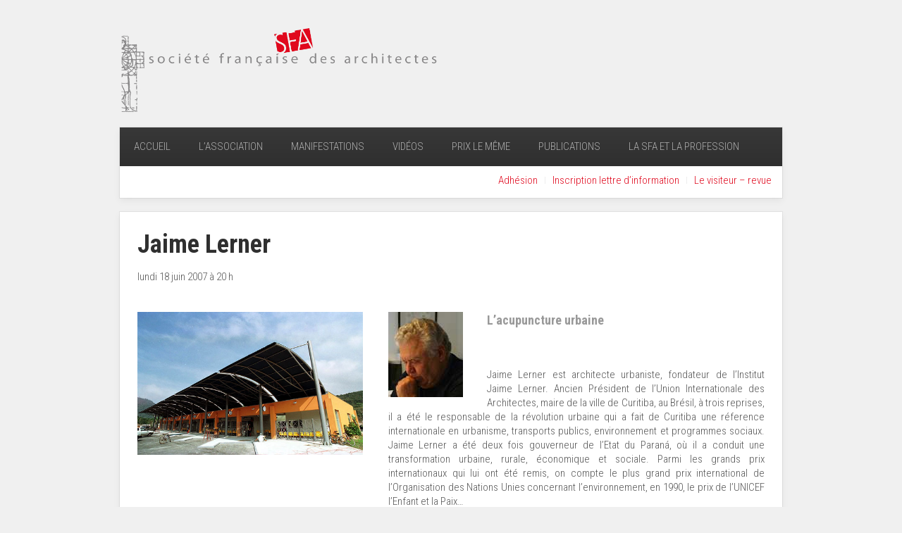

--- FILE ---
content_type: text/html; charset=UTF-8
request_url: https://sfarchi.org/jaime-lerner/
body_size: 11507
content:
<!DOCTYPE HTML>
<html lang="fr-FR" dir="ltr"  data-config='{"twitter":0,"plusone":0,"facebook":0,"style":"default"}'>

<head>
<meta charset="UTF-8">
<meta http-equiv="X-UA-Compatible" content="IE=edge">
<meta name="viewport" content="width=device-width, initial-scale=1">
<title>SFA – Société Française des Architectes Jaime Lerner - SFA – Société Française des Architectes</title>
<link rel="shortcut icon" href="/wp-content/themes/yoo_avenue_wp/favicon.ico">
<link rel="apple-touch-icon-precomposed" href="/wp-content/themes/yoo_avenue_wp/apple_touch_icon.png">
<meta name='robots' content='index, follow, max-image-preview:large, max-snippet:-1, max-video-preview:-1' />

	<!-- This site is optimized with the Yoast SEO plugin v26.7 - https://yoast.com/wordpress/plugins/seo/ -->
	<link rel="canonical" href="https://sfarchi.org/jaime-lerner/" />
	<meta property="og:locale" content="fr_FR" />
	<meta property="og:type" content="article" />
	<meta property="og:title" content="Jaime Lerner - SFA – Société Française des Architectes" />
	<meta property="og:description" content="Jaime Lerner est architecte urbaniste, fondateur de l’Institut Jaime Lerner. Ancien Président de l’Union Internationale des Architectes, maire de la ville de Curitiba, au Brésil, à trois reprises, il a été le responsable de la révolution urbaine qui a fait de Curitiba une réference internationale en urbanisme, transports publics, environnement et programmes sociaux. Jaime Lerner [&hellip;]" />
	<meta property="og:url" content="https://sfarchi.org/jaime-lerner/" />
	<meta property="og:site_name" content="SFA – Société Française des Architectes" />
	<meta property="article:publisher" content="https://www.facebook.com/sfarchi.org/" />
	<meta property="article:published_time" content="2007-06-18T00:00:00+00:00" />
	<meta property="og:image" content="https://sfarchi.org/wp-content/uploads/lerner2.jpg" />
	<meta property="og:image:width" content="540" />
	<meta property="og:image:height" content="342" />
	<meta property="og:image:type" content="image/jpeg" />
	<meta name="author" content="DCjM4lBptU" />
	<meta name="twitter:card" content="summary_large_image" />
	<meta name="twitter:label1" content="Écrit par" />
	<meta name="twitter:data1" content="DCjM4lBptU" />
	<meta name="twitter:label2" content="Durée de lecture estimée" />
	<meta name="twitter:data2" content="1 minute" />
	<script type="application/ld+json" class="yoast-schema-graph">{"@context":"https://schema.org","@graph":[{"@type":"Article","@id":"https://sfarchi.org/jaime-lerner/#article","isPartOf":{"@id":"https://sfarchi.org/jaime-lerner/"},"author":{"name":"DCjM4lBptU","@id":"https://sfarchi.org/#/schema/person/24b1d965aa00594fcd697893b0b37f74"},"headline":"Jaime Lerner","datePublished":"2007-06-18T00:00:00+00:00","mainEntityOfPage":{"@id":"https://sfarchi.org/jaime-lerner/"},"wordCount":120,"commentCount":0,"image":{"@id":"https://sfarchi.org/jaime-lerner/#primaryimage"},"thumbnailUrl":"https://sfarchi.org/wp-content/uploads/lerner2.jpg","articleSection":["Conférences"],"inLanguage":"fr-FR","potentialAction":[{"@type":"CommentAction","name":"Comment","target":["https://sfarchi.org/jaime-lerner/#respond"]}]},{"@type":"WebPage","@id":"https://sfarchi.org/jaime-lerner/","url":"https://sfarchi.org/jaime-lerner/","name":"Jaime Lerner - SFA – Société Française des Architectes","isPartOf":{"@id":"https://sfarchi.org/#website"},"primaryImageOfPage":{"@id":"https://sfarchi.org/jaime-lerner/#primaryimage"},"image":{"@id":"https://sfarchi.org/jaime-lerner/#primaryimage"},"thumbnailUrl":"https://sfarchi.org/wp-content/uploads/lerner2.jpg","datePublished":"2007-06-18T00:00:00+00:00","author":{"@id":"https://sfarchi.org/#/schema/person/24b1d965aa00594fcd697893b0b37f74"},"breadcrumb":{"@id":"https://sfarchi.org/jaime-lerner/#breadcrumb"},"inLanguage":"fr-FR","potentialAction":[{"@type":"ReadAction","target":["https://sfarchi.org/jaime-lerner/"]}]},{"@type":"ImageObject","inLanguage":"fr-FR","@id":"https://sfarchi.org/jaime-lerner/#primaryimage","url":"https://sfarchi.org/wp-content/uploads/lerner2.jpg","contentUrl":"https://sfarchi.org/wp-content/uploads/lerner2.jpg","width":540,"height":342},{"@type":"BreadcrumbList","@id":"https://sfarchi.org/jaime-lerner/#breadcrumb","itemListElement":[{"@type":"ListItem","position":1,"name":"Accueil","item":"https://sfarchi.org/"},{"@type":"ListItem","position":2,"name":"blog","item":"https://sfarchi.org/blog/"},{"@type":"ListItem","position":3,"name":"Jaime Lerner"}]},{"@type":"WebSite","@id":"https://sfarchi.org/#website","url":"https://sfarchi.org/","name":"SFA – Société Française des Architectes","description":"","potentialAction":[{"@type":"SearchAction","target":{"@type":"EntryPoint","urlTemplate":"https://sfarchi.org/?s={search_term_string}"},"query-input":{"@type":"PropertyValueSpecification","valueRequired":true,"valueName":"search_term_string"}}],"inLanguage":"fr-FR"},{"@type":"Person","@id":"https://sfarchi.org/#/schema/person/24b1d965aa00594fcd697893b0b37f74","name":"DCjM4lBptU","description":"This information box about the author only appears if the author has biographical information. Otherwise there is not author box shown. Follow YOOtheme on Twitter or read the blog."}]}</script>
	<!-- / Yoast SEO plugin. -->


<link rel='dns-prefetch' href='//stats.wp.com' />
<link rel='dns-prefetch' href='//www.googletagmanager.com' />
<link rel="alternate" type="application/rss+xml" title="SFA – Société Française des Architectes &raquo; Jaime Lerner Flux des commentaires" href="https://sfarchi.org/jaime-lerner/feed/" />
<link rel="alternate" title="oEmbed (JSON)" type="application/json+oembed" href="https://sfarchi.org/wp-json/oembed/1.0/embed?url=https%3A%2F%2Fsfarchi.org%2Fjaime-lerner%2F" />
<link rel="alternate" title="oEmbed (XML)" type="text/xml+oembed" href="https://sfarchi.org/wp-json/oembed/1.0/embed?url=https%3A%2F%2Fsfarchi.org%2Fjaime-lerner%2F&#038;format=xml" />
<style id='wp-img-auto-sizes-contain-inline-css' type='text/css'>
img:is([sizes=auto i],[sizes^="auto," i]){contain-intrinsic-size:3000px 1500px}
/*# sourceURL=wp-img-auto-sizes-contain-inline-css */
</style>
<style id='wp-emoji-styles-inline-css' type='text/css'>

	img.wp-smiley, img.emoji {
		display: inline !important;
		border: none !important;
		box-shadow: none !important;
		height: 1em !important;
		width: 1em !important;
		margin: 0 0.07em !important;
		vertical-align: -0.1em !important;
		background: none !important;
		padding: 0 !important;
	}
/*# sourceURL=wp-emoji-styles-inline-css */
</style>
<style id='wp-block-library-inline-css' type='text/css'>
:root{--wp-block-synced-color:#7a00df;--wp-block-synced-color--rgb:122,0,223;--wp-bound-block-color:var(--wp-block-synced-color);--wp-editor-canvas-background:#ddd;--wp-admin-theme-color:#007cba;--wp-admin-theme-color--rgb:0,124,186;--wp-admin-theme-color-darker-10:#006ba1;--wp-admin-theme-color-darker-10--rgb:0,107,160.5;--wp-admin-theme-color-darker-20:#005a87;--wp-admin-theme-color-darker-20--rgb:0,90,135;--wp-admin-border-width-focus:2px}@media (min-resolution:192dpi){:root{--wp-admin-border-width-focus:1.5px}}.wp-element-button{cursor:pointer}:root .has-very-light-gray-background-color{background-color:#eee}:root .has-very-dark-gray-background-color{background-color:#313131}:root .has-very-light-gray-color{color:#eee}:root .has-very-dark-gray-color{color:#313131}:root .has-vivid-green-cyan-to-vivid-cyan-blue-gradient-background{background:linear-gradient(135deg,#00d084,#0693e3)}:root .has-purple-crush-gradient-background{background:linear-gradient(135deg,#34e2e4,#4721fb 50%,#ab1dfe)}:root .has-hazy-dawn-gradient-background{background:linear-gradient(135deg,#faaca8,#dad0ec)}:root .has-subdued-olive-gradient-background{background:linear-gradient(135deg,#fafae1,#67a671)}:root .has-atomic-cream-gradient-background{background:linear-gradient(135deg,#fdd79a,#004a59)}:root .has-nightshade-gradient-background{background:linear-gradient(135deg,#330968,#31cdcf)}:root .has-midnight-gradient-background{background:linear-gradient(135deg,#020381,#2874fc)}:root{--wp--preset--font-size--normal:16px;--wp--preset--font-size--huge:42px}.has-regular-font-size{font-size:1em}.has-larger-font-size{font-size:2.625em}.has-normal-font-size{font-size:var(--wp--preset--font-size--normal)}.has-huge-font-size{font-size:var(--wp--preset--font-size--huge)}.has-text-align-center{text-align:center}.has-text-align-left{text-align:left}.has-text-align-right{text-align:right}.has-fit-text{white-space:nowrap!important}#end-resizable-editor-section{display:none}.aligncenter{clear:both}.items-justified-left{justify-content:flex-start}.items-justified-center{justify-content:center}.items-justified-right{justify-content:flex-end}.items-justified-space-between{justify-content:space-between}.screen-reader-text{border:0;clip-path:inset(50%);height:1px;margin:-1px;overflow:hidden;padding:0;position:absolute;width:1px;word-wrap:normal!important}.screen-reader-text:focus{background-color:#ddd;clip-path:none;color:#444;display:block;font-size:1em;height:auto;left:5px;line-height:normal;padding:15px 23px 14px;text-decoration:none;top:5px;width:auto;z-index:100000}html :where(.has-border-color){border-style:solid}html :where([style*=border-top-color]){border-top-style:solid}html :where([style*=border-right-color]){border-right-style:solid}html :where([style*=border-bottom-color]){border-bottom-style:solid}html :where([style*=border-left-color]){border-left-style:solid}html :where([style*=border-width]){border-style:solid}html :where([style*=border-top-width]){border-top-style:solid}html :where([style*=border-right-width]){border-right-style:solid}html :where([style*=border-bottom-width]){border-bottom-style:solid}html :where([style*=border-left-width]){border-left-style:solid}html :where(img[class*=wp-image-]){height:auto;max-width:100%}:where(figure){margin:0 0 1em}html :where(.is-position-sticky){--wp-admin--admin-bar--position-offset:var(--wp-admin--admin-bar--height,0px)}@media screen and (max-width:600px){html :where(.is-position-sticky){--wp-admin--admin-bar--position-offset:0px}}

/*# sourceURL=wp-block-library-inline-css */
</style><style id='global-styles-inline-css' type='text/css'>
:root{--wp--preset--aspect-ratio--square: 1;--wp--preset--aspect-ratio--4-3: 4/3;--wp--preset--aspect-ratio--3-4: 3/4;--wp--preset--aspect-ratio--3-2: 3/2;--wp--preset--aspect-ratio--2-3: 2/3;--wp--preset--aspect-ratio--16-9: 16/9;--wp--preset--aspect-ratio--9-16: 9/16;--wp--preset--color--black: #000000;--wp--preset--color--cyan-bluish-gray: #abb8c3;--wp--preset--color--white: #ffffff;--wp--preset--color--pale-pink: #f78da7;--wp--preset--color--vivid-red: #cf2e2e;--wp--preset--color--luminous-vivid-orange: #ff6900;--wp--preset--color--luminous-vivid-amber: #fcb900;--wp--preset--color--light-green-cyan: #7bdcb5;--wp--preset--color--vivid-green-cyan: #00d084;--wp--preset--color--pale-cyan-blue: #8ed1fc;--wp--preset--color--vivid-cyan-blue: #0693e3;--wp--preset--color--vivid-purple: #9b51e0;--wp--preset--gradient--vivid-cyan-blue-to-vivid-purple: linear-gradient(135deg,rgb(6,147,227) 0%,rgb(155,81,224) 100%);--wp--preset--gradient--light-green-cyan-to-vivid-green-cyan: linear-gradient(135deg,rgb(122,220,180) 0%,rgb(0,208,130) 100%);--wp--preset--gradient--luminous-vivid-amber-to-luminous-vivid-orange: linear-gradient(135deg,rgb(252,185,0) 0%,rgb(255,105,0) 100%);--wp--preset--gradient--luminous-vivid-orange-to-vivid-red: linear-gradient(135deg,rgb(255,105,0) 0%,rgb(207,46,46) 100%);--wp--preset--gradient--very-light-gray-to-cyan-bluish-gray: linear-gradient(135deg,rgb(238,238,238) 0%,rgb(169,184,195) 100%);--wp--preset--gradient--cool-to-warm-spectrum: linear-gradient(135deg,rgb(74,234,220) 0%,rgb(151,120,209) 20%,rgb(207,42,186) 40%,rgb(238,44,130) 60%,rgb(251,105,98) 80%,rgb(254,248,76) 100%);--wp--preset--gradient--blush-light-purple: linear-gradient(135deg,rgb(255,206,236) 0%,rgb(152,150,240) 100%);--wp--preset--gradient--blush-bordeaux: linear-gradient(135deg,rgb(254,205,165) 0%,rgb(254,45,45) 50%,rgb(107,0,62) 100%);--wp--preset--gradient--luminous-dusk: linear-gradient(135deg,rgb(255,203,112) 0%,rgb(199,81,192) 50%,rgb(65,88,208) 100%);--wp--preset--gradient--pale-ocean: linear-gradient(135deg,rgb(255,245,203) 0%,rgb(182,227,212) 50%,rgb(51,167,181) 100%);--wp--preset--gradient--electric-grass: linear-gradient(135deg,rgb(202,248,128) 0%,rgb(113,206,126) 100%);--wp--preset--gradient--midnight: linear-gradient(135deg,rgb(2,3,129) 0%,rgb(40,116,252) 100%);--wp--preset--font-size--small: 13px;--wp--preset--font-size--medium: 20px;--wp--preset--font-size--large: 36px;--wp--preset--font-size--x-large: 42px;--wp--preset--spacing--20: 0.44rem;--wp--preset--spacing--30: 0.67rem;--wp--preset--spacing--40: 1rem;--wp--preset--spacing--50: 1.5rem;--wp--preset--spacing--60: 2.25rem;--wp--preset--spacing--70: 3.38rem;--wp--preset--spacing--80: 5.06rem;--wp--preset--shadow--natural: 6px 6px 9px rgba(0, 0, 0, 0.2);--wp--preset--shadow--deep: 12px 12px 50px rgba(0, 0, 0, 0.4);--wp--preset--shadow--sharp: 6px 6px 0px rgba(0, 0, 0, 0.2);--wp--preset--shadow--outlined: 6px 6px 0px -3px rgb(255, 255, 255), 6px 6px rgb(0, 0, 0);--wp--preset--shadow--crisp: 6px 6px 0px rgb(0, 0, 0);}:where(.is-layout-flex){gap: 0.5em;}:where(.is-layout-grid){gap: 0.5em;}body .is-layout-flex{display: flex;}.is-layout-flex{flex-wrap: wrap;align-items: center;}.is-layout-flex > :is(*, div){margin: 0;}body .is-layout-grid{display: grid;}.is-layout-grid > :is(*, div){margin: 0;}:where(.wp-block-columns.is-layout-flex){gap: 2em;}:where(.wp-block-columns.is-layout-grid){gap: 2em;}:where(.wp-block-post-template.is-layout-flex){gap: 1.25em;}:where(.wp-block-post-template.is-layout-grid){gap: 1.25em;}.has-black-color{color: var(--wp--preset--color--black) !important;}.has-cyan-bluish-gray-color{color: var(--wp--preset--color--cyan-bluish-gray) !important;}.has-white-color{color: var(--wp--preset--color--white) !important;}.has-pale-pink-color{color: var(--wp--preset--color--pale-pink) !important;}.has-vivid-red-color{color: var(--wp--preset--color--vivid-red) !important;}.has-luminous-vivid-orange-color{color: var(--wp--preset--color--luminous-vivid-orange) !important;}.has-luminous-vivid-amber-color{color: var(--wp--preset--color--luminous-vivid-amber) !important;}.has-light-green-cyan-color{color: var(--wp--preset--color--light-green-cyan) !important;}.has-vivid-green-cyan-color{color: var(--wp--preset--color--vivid-green-cyan) !important;}.has-pale-cyan-blue-color{color: var(--wp--preset--color--pale-cyan-blue) !important;}.has-vivid-cyan-blue-color{color: var(--wp--preset--color--vivid-cyan-blue) !important;}.has-vivid-purple-color{color: var(--wp--preset--color--vivid-purple) !important;}.has-black-background-color{background-color: var(--wp--preset--color--black) !important;}.has-cyan-bluish-gray-background-color{background-color: var(--wp--preset--color--cyan-bluish-gray) !important;}.has-white-background-color{background-color: var(--wp--preset--color--white) !important;}.has-pale-pink-background-color{background-color: var(--wp--preset--color--pale-pink) !important;}.has-vivid-red-background-color{background-color: var(--wp--preset--color--vivid-red) !important;}.has-luminous-vivid-orange-background-color{background-color: var(--wp--preset--color--luminous-vivid-orange) !important;}.has-luminous-vivid-amber-background-color{background-color: var(--wp--preset--color--luminous-vivid-amber) !important;}.has-light-green-cyan-background-color{background-color: var(--wp--preset--color--light-green-cyan) !important;}.has-vivid-green-cyan-background-color{background-color: var(--wp--preset--color--vivid-green-cyan) !important;}.has-pale-cyan-blue-background-color{background-color: var(--wp--preset--color--pale-cyan-blue) !important;}.has-vivid-cyan-blue-background-color{background-color: var(--wp--preset--color--vivid-cyan-blue) !important;}.has-vivid-purple-background-color{background-color: var(--wp--preset--color--vivid-purple) !important;}.has-black-border-color{border-color: var(--wp--preset--color--black) !important;}.has-cyan-bluish-gray-border-color{border-color: var(--wp--preset--color--cyan-bluish-gray) !important;}.has-white-border-color{border-color: var(--wp--preset--color--white) !important;}.has-pale-pink-border-color{border-color: var(--wp--preset--color--pale-pink) !important;}.has-vivid-red-border-color{border-color: var(--wp--preset--color--vivid-red) !important;}.has-luminous-vivid-orange-border-color{border-color: var(--wp--preset--color--luminous-vivid-orange) !important;}.has-luminous-vivid-amber-border-color{border-color: var(--wp--preset--color--luminous-vivid-amber) !important;}.has-light-green-cyan-border-color{border-color: var(--wp--preset--color--light-green-cyan) !important;}.has-vivid-green-cyan-border-color{border-color: var(--wp--preset--color--vivid-green-cyan) !important;}.has-pale-cyan-blue-border-color{border-color: var(--wp--preset--color--pale-cyan-blue) !important;}.has-vivid-cyan-blue-border-color{border-color: var(--wp--preset--color--vivid-cyan-blue) !important;}.has-vivid-purple-border-color{border-color: var(--wp--preset--color--vivid-purple) !important;}.has-vivid-cyan-blue-to-vivid-purple-gradient-background{background: var(--wp--preset--gradient--vivid-cyan-blue-to-vivid-purple) !important;}.has-light-green-cyan-to-vivid-green-cyan-gradient-background{background: var(--wp--preset--gradient--light-green-cyan-to-vivid-green-cyan) !important;}.has-luminous-vivid-amber-to-luminous-vivid-orange-gradient-background{background: var(--wp--preset--gradient--luminous-vivid-amber-to-luminous-vivid-orange) !important;}.has-luminous-vivid-orange-to-vivid-red-gradient-background{background: var(--wp--preset--gradient--luminous-vivid-orange-to-vivid-red) !important;}.has-very-light-gray-to-cyan-bluish-gray-gradient-background{background: var(--wp--preset--gradient--very-light-gray-to-cyan-bluish-gray) !important;}.has-cool-to-warm-spectrum-gradient-background{background: var(--wp--preset--gradient--cool-to-warm-spectrum) !important;}.has-blush-light-purple-gradient-background{background: var(--wp--preset--gradient--blush-light-purple) !important;}.has-blush-bordeaux-gradient-background{background: var(--wp--preset--gradient--blush-bordeaux) !important;}.has-luminous-dusk-gradient-background{background: var(--wp--preset--gradient--luminous-dusk) !important;}.has-pale-ocean-gradient-background{background: var(--wp--preset--gradient--pale-ocean) !important;}.has-electric-grass-gradient-background{background: var(--wp--preset--gradient--electric-grass) !important;}.has-midnight-gradient-background{background: var(--wp--preset--gradient--midnight) !important;}.has-small-font-size{font-size: var(--wp--preset--font-size--small) !important;}.has-medium-font-size{font-size: var(--wp--preset--font-size--medium) !important;}.has-large-font-size{font-size: var(--wp--preset--font-size--large) !important;}.has-x-large-font-size{font-size: var(--wp--preset--font-size--x-large) !important;}
/*# sourceURL=global-styles-inline-css */
</style>

<style id='classic-theme-styles-inline-css' type='text/css'>
/*! This file is auto-generated */
.wp-block-button__link{color:#fff;background-color:#32373c;border-radius:9999px;box-shadow:none;text-decoration:none;padding:calc(.667em + 2px) calc(1.333em + 2px);font-size:1.125em}.wp-block-file__button{background:#32373c;color:#fff;text-decoration:none}
/*# sourceURL=/wp-includes/css/classic-themes.min.css */
</style>
<link rel='stylesheet' id='contact-form-7-css' href='https://sfarchi.org/wp-content/plugins/contact-form-7/includes/css/styles.css?ver=6.1.4' type='text/css' media='all' />
<link rel='stylesheet' id='plyr-css-css' href='https://sfarchi.org/wp-content/plugins/easy-video-player/lib/plyr.css?ver=6.9' type='text/css' media='all' />
<link rel='stylesheet' id='osm-map-css-css' href='https://sfarchi.org/wp-content/plugins/osm/css/osm_map.css?ver=6.9' type='text/css' media='all' />
<link rel='stylesheet' id='osm-ol3-css-css' href='https://sfarchi.org/wp-content/plugins/osm/js/OL/7.1.0/ol.css?ver=6.9' type='text/css' media='all' />
<link rel='stylesheet' id='osm-ol3-ext-css-css' href='https://sfarchi.org/wp-content/plugins/osm/css/osm_map_v3.css?ver=6.9' type='text/css' media='all' />
<link rel='stylesheet' id='rs-plugin-settings-css' href='https://sfarchi.org/wp-content/plugins/revslider/public/assets/css/settings.css?ver=5.3.1.5' type='text/css' media='all' />
<style id='rs-plugin-settings-inline-css' type='text/css'>
#rs-demo-id {}
/*# sourceURL=rs-plugin-settings-inline-css */
</style>
<link rel='stylesheet' id='style-css' href='https://sfarchi.org/wp-content/themes/sfarchi/style.css?ver=6.9' type='text/css' media='all' />
<script type="text/javascript" src="https://sfarchi.org/wp-includes/js/jquery/jquery.min.js?ver=3.7.1" id="jquery-core-js"></script>
<script type="text/javascript" src="https://sfarchi.org/wp-includes/js/jquery/jquery-migrate.min.js?ver=3.4.1" id="jquery-migrate-js"></script>
<script type="text/javascript" id="plyr-js-js-extra">
/* <![CDATA[ */
var easy_video_player = {"plyr_iconUrl":"https://sfarchi.org/wp-content/plugins/easy-video-player/lib/plyr.svg","plyr_blankVideo":"https://sfarchi.org/wp-content/plugins/easy-video-player/lib/blank.mp4"};
//# sourceURL=plyr-js-js-extra
/* ]]> */
</script>
<script type="text/javascript" src="https://sfarchi.org/wp-content/plugins/easy-video-player/lib/plyr.js?ver=6.9" id="plyr-js-js"></script>
<script type="text/javascript" src="https://sfarchi.org/wp-content/plugins/osm/js/OL/2.13.1/OpenLayers.js?ver=6.9" id="osm-ol-library-js"></script>
<script type="text/javascript" src="https://sfarchi.org/wp-content/plugins/osm/js/OSM/openlayers/OpenStreetMap.js?ver=6.9" id="osm-osm-library-js"></script>
<script type="text/javascript" src="https://sfarchi.org/wp-content/plugins/osm/js/OSeaM/harbours.js?ver=6.9" id="osm-harbours-library-js"></script>
<script type="text/javascript" src="https://sfarchi.org/wp-content/plugins/osm/js/OSeaM/map_utils.js?ver=6.9" id="osm-map-utils-library-js"></script>
<script type="text/javascript" src="https://sfarchi.org/wp-content/plugins/osm/js/OSeaM/utilities.js?ver=6.9" id="osm-utilities-library-js"></script>
<script type="text/javascript" src="https://sfarchi.org/wp-content/plugins/osm/js/osm-plugin-lib.js?ver=6.9" id="OsmScript-js"></script>
<script type="text/javascript" src="https://sfarchi.org/wp-content/plugins/osm/js/polyfill/v2/polyfill.min.js?features=requestAnimationFrame%2CElement.prototype.classList%2CURL&amp;ver=6.9" id="osm-polyfill-js"></script>
<script type="text/javascript" src="https://sfarchi.org/wp-content/plugins/osm/js/OL/7.1.0/ol.js?ver=6.9" id="osm-ol3-library-js"></script>
<script type="text/javascript" src="https://sfarchi.org/wp-content/plugins/osm/js/osm-v3-plugin-lib.js?ver=6.9" id="osm-ol3-ext-library-js"></script>
<script type="text/javascript" src="https://sfarchi.org/wp-content/plugins/osm/js/osm-metabox-events.js?ver=6.9" id="osm-ol3-metabox-events-js"></script>
<script type="text/javascript" src="https://sfarchi.org/wp-content/plugins/osm/js/osm-startup-lib.js?ver=6.9" id="osm-map-startup-js"></script>
<script type="text/javascript" src="https://sfarchi.org/wp-content/plugins/revslider/public/assets/js/jquery.themepunch.tools.min.js?ver=5.3.1.5" id="tp-tools-js"></script>
<script type="text/javascript" src="https://sfarchi.org/wp-content/plugins/revslider/public/assets/js/jquery.themepunch.revolution.min.js?ver=5.3.1.5" id="revmin-js"></script>
<link rel="https://api.w.org/" href="https://sfarchi.org/wp-json/" /><link rel="alternate" title="JSON" type="application/json" href="https://sfarchi.org/wp-json/wp/v2/posts/2437" /><link rel="EditURI" type="application/rsd+xml" title="RSD" href="https://sfarchi.org/xmlrpc.php?rsd" />
<meta name="generator" content="WordPress 6.9" />
<link rel='shortlink' href='https://sfarchi.org/?p=2437' />
<meta name="generator" content="Site Kit by Google 1.170.0" /><script type="text/javascript"> 

/**  all layers have to be in this global array - in further process each map will have something like vectorM[map_ol3js_n][layer_n] */
var vectorM = [[]];


/** put translations from PHP/mo to JavaScript */
var translations = [];

/** global GET-Parameters */
var HTTP_GET_VARS = [];

</script><!-- OSM plugin V6.1.9: did not add geo meta tags. --> 
	<style>img#wpstats{display:none}</style>
		<meta name="generator" content="Powered by Visual Composer - drag and drop page builder for WordPress."/>
<!--[if lte IE 9]><link rel="stylesheet" type="text/css" href="https://sfarchi.org/wp-content/plugins/js_composer/assets/css/vc_lte_ie9.min.css" media="screen"><![endif]--><!--[if IE  8]><link rel="stylesheet" type="text/css" href="https://sfarchi.org/wp-content/plugins/js_composer/assets/css/vc-ie8.min.css" media="screen"><![endif]--><meta name="generator" content="Powered by Slider Revolution 5.3.1.5 - responsive, Mobile-Friendly Slider Plugin for WordPress with comfortable drag and drop interface." />
<link rel="icon" href="https://sfarchi.org/wp-content/uploads/cropped-Logo-SFA-Rond-32x32.png" sizes="32x32" />
<link rel="icon" href="https://sfarchi.org/wp-content/uploads/cropped-Logo-SFA-Rond-192x192.png" sizes="192x192" />
<link rel="apple-touch-icon" href="https://sfarchi.org/wp-content/uploads/cropped-Logo-SFA-Rond-180x180.png" />
<meta name="msapplication-TileImage" content="https://sfarchi.org/wp-content/uploads/cropped-Logo-SFA-Rond-270x270.png" />
		<style type="text/css" id="wp-custom-css">
			.single .entry-media img {display:none;}		</style>
		<noscript><style type="text/css"> .wpb_animate_when_almost_visible { opacity: 1; }</style></noscript><link rel="stylesheet" href="/wp-content/themes/yoo_avenue_wp/css/theme.css">
<link rel="stylesheet" href="/wp-content/themes/yoo_avenue_wp/css/custom.css">
<script src="/wp-content/themes/yoo_avenue_wp/warp/vendor/uikit/js/uikit.js"></script>
<script src="/wp-content/themes/yoo_avenue_wp/warp/js/social.js"></script>
<script src="/wp-content/themes/yoo_avenue_wp/js/theme.js"></script>
</head>

<body class="wp-singular post-template-default single single-post postid-2437 single-format-standard wp-theme-yoo_avenue_wp wp-child-theme-sfarchi tm-isblog wp-single wp-post wp-post-2437 tm-content-blank wpb-js-composer js-comp-ver-4.12 vc_responsive">
	<div class="tm-page-bg">

		<div class="uk-container uk-container-center">

			<div class="tm-container">

								<div class="tm-headerbar uk-clearfix uk-hidden-small">

										<a class="tm-logo" href="https://sfarchi.org"><img src="/wp-content/uploads/SFA_entête.png" width="450" height="91" alt="SFA entête"></a>
					
					
					
				</div>
				
								<div class="tm-top-block tm-grid-block">

										<nav class="tm-navbar uk-navbar">

												<ul class="uk-navbar-nav uk-hidden-small"><li data-uk-dropdown="{}"><a href="https://sfarchi.org/">Accueil</a></li><li class="uk-parent" data-uk-dropdown="{}"><a href="#" class="separator">L’association</a><div class="uk-dropdown uk-dropdown-navbar uk-dropdown-width-1"><div class="uk-grid"><div class="uk-width-1-1"><ul class="uk-nav uk-nav-navbar"><li><a href="https://sfarchi.org/vocation/">Vocation / Histoire</a></li><li><a href="https://sfarchi.org/conseil-et-bureau/">Conseil et Bureau</a></li><li><a href="https://sfarchi.org/les-anciens-presidents/">Anciens Présidents</a></li></ul></div></div></div></li><li class="uk-parent" data-uk-dropdown="{}"><a href="#" class="separator">Manifestations</a><div class="uk-dropdown uk-dropdown-navbar uk-dropdown-width-1"><div class="uk-grid"><div class="uk-width-1-1"><ul class="uk-nav uk-nav-navbar"><li><a href="https://sfarchi.org/colloque-international/">Colloque</a></li><li><a href="https://sfarchi.org/conferences/">Conférences</a></li><li><a href="https://sfarchi.org/parole-a-2/">Parole à …</a></li></ul></div></div></div></li><li data-uk-dropdown="{}"><a href="https://www.youtube.com/channel/UCge1cs7oD6AMd2eCwTAbXoQ/playlists">Vidéos</a></li><li data-uk-dropdown="{}"><a href="https://sfarchi.org/prix-le-meme-2/">Prix Le Même</a></li><li class="uk-parent" data-uk-dropdown="{}"><a href="#" class="separator">Publications</a><div class="uk-dropdown uk-dropdown-navbar uk-dropdown-width-1"><div class="uk-grid"><div class="uk-width-1-1"><ul class="uk-nav uk-nav-navbar"><li><a href="https://sfarchi.org/nos-bulletins-2/">Les bulletins</a></li><li><a target="_blank" href="http://www.levisiteur.com/">Le Visiteur – Revue critique d’architecture</a></li><li><a href="https://sfarchi.org/guide-de-contrats-de-maitrise-doeuvre/">Guide des contrats de Maîtrise d’Oeuvre</a></li></ul></div></div></div></li><li data-uk-dropdown="{}"><a href="https://sfarchi.org/la-sfa-et-la-profession/">La SFA et la profession</a></li><li data-uk-dropdown="{}"><a href="https://sfarchi.org/adhesion/">Adhésion</a></li><li data-uk-dropdown="{}"><a href="https://sfarchi.org/recevoir-nos-bulletins/">Inscription à la lettre d’information de la société</a></li></ul>						
												<a href="#offcanvas" class="uk-navbar-toggle uk-visible-small" data-uk-offcanvas></a>
						
												<div class="uk-navbar-content uk-navbar-center uk-visible-small"><a class="tm-logo-small" href="https://sfarchi.org"> <img src="/wp-content/uploads/SFA_entête.png" width="280" height="70" alt="Demo" class="uk-responsive-height"></a></div>
						
					</nav>
					
										<div class="tm-toolbar uk-clearfix uk-hidden-small">

						
												<div class="uk-float-right"><div class="uk-panel widget_nav_menu"><ul class="uk-subnav uk-subnav-line"><li><a href="https://sfarchi.org/adhesion/">Adhésion</a></li><li><a href="https://sfarchi.org/recevoir-nos-bulletins/">Inscription lettre d’information</a></li><li><a target="_blank" href="http://www.levisiteur.com/">Le visiteur – revue</a></li></ul></div></div>
						
					</div>
					
				</div>
				
				
				
								<div class="tm-middle uk-grid" data-uk-grid-match>

										<div class="tm-main uk-width-medium-1-1">

						
												<main class="tm-content">

							
							    
        
        <article class="uk-article tm-article" data-permalink="https://sfarchi.org/jaime-lerner/">
            <div style="width: 100%;"><h1 style="font-size; 40px !important;font-weight: 800 !important ">
                    Jaime Lerner
                    
                </h1>
                                    <p>
                        lundi 18 juin 2007 à 20 h                    </p>
                
            </div>

            <div style="margin-top: 40px;">
                
                    <div style="float:left;width: 40%;min-width: 230px;">
                        <div class="uk-article-thumbnail" style="min-width: 150px; ">
                            <img src="https://sfarchi.org/wp-content/uploads/lerner2.jpg" style="margin: auto;width:90% "/>
                                                    </div>
                        <div style="margin-top:10px;width: 100%; ">
                            <ul style="padding-right: 10px;width: 25%; min-width: 200px;padding: 0;margin-bottom: 0 !important;">

                                <li style="list-style:none; font-size: 12px">
                                                                    </li>

                                <li style="list-style:none">
                                                                    </li>
                            </ul>
                        </div>
                    </div>

                
                <div class="uk-article-content" style="text-align: justify;float: left;width: 60%;min-width: 100px;position: relative;top: -100px;">

                    
                        <div style="float: left;max-width: 120px;position: relative;left: -10px;margin-right: 20px;margin-bottom: -7px;">

                            <img src="https://sfarchi.org/wp-content/uploads/wpallimport/files/lerner1.jpg" style="margin:0 10px;"/>

                        </div>
                                        
                        <h3 style="margin: 0 0 15px 0 !important;">L’acupuncture urbaine</h3>

                                        Jaime Lerner est architecte urbaniste, fondateur de l’Institut Jaime Lerner. Ancien Président de l’Union Internationale des Architectes, maire de la ville de Curitiba, au Brésil, à trois reprises, il a été le responsable de la révolution urbaine qui a fait de Curitiba une réference internationale en urbanisme, transports publics, environnement et programmes sociaux. Jaime Lerner a été deux fois gouverneur de l’Etat du Paraná, où il a conduit une transformation urbaine, rurale, économique et sociale. Parmi les grands prix internationaux qui lui ont été remis, on compte le plus grand prix international de l’Organisation des Nations Unies concernant l’environnement, en 1990, le prix de l’UNICEF l’Enfant et la Paix&#8230;                </div>
                <div style="clear: both"></div>


                            </div>
            <div style="margin-top: 30px">
                <a href="https://sfarchi.org/fares-el-dahdah/">
                        <div style="float:left ;color: white;background: #e0081d;padding: 5px;">&laquo;&nbsp;Précédent</div></a>                <a href="https://sfarchi.org/eduardo-de-almeida/">
                        <div style="float:right;color: white;background: #e0081d;padding: 5px;">Suivant&nbsp;&raquo;</div></a>                <div style="clear: both"></div>
            </div>


        </article>

    
						</main>
						
						
					</div>
					
		            		            		            
				</div>
				
				
								<div class="tm-block-bottom">

										<section class="tm-bottom-b uk-grid tm-grid-block" data-uk-grid-match="{target:'> div > .uk-panel'}">
                        
<div class="uk-width-1-1 uk-width-medium-1-2"><div class="uk-panel uk-panel-box widget_custom_html"><div class="textwidget custom-html-widget"><h3 class="uk-panel-title">Contact</h3>
<div id="contact-address" class="contact-address">
<address>
<span class="jicons-icons">
<img class="alignnone size-full wp-image-1069" src="https://sfarchi.org/wp-content/uploads/sfa-address-1.png" alt="" width="15" height="15" />
247, rue Saint Jacques 75005 France
</span>
<br>
<span class="jicons-icons">
<img class="alignnone size-full wp-image-1072" src="https://sfarchi.org/wp-content/uploads/sfa-phone-1.png" alt="" width="15" height="15" />
33(0)1 56 81 10 25
</span>
<br>
<span class="jicons-icons">
<img class="alignnone size-full wp-image-1071" src="https://sfarchi.org/wp-content/uploads/sfa-fax-1.png" alt="" width="15" height="14" />
33(0)1 56 81 10 26
</span>
<br>
<span class="jicons-icons">
<img class="alignnone size-full wp-image-1070" src="https://sfarchi.org/wp-content/uploads/sfa-email-1.png" alt="" width="19" height="14" />
contact@sfarchi.org
</span>
<br>
<span class="jicons-icons">
<img class="alignnone size-full wp-image-1073" src="https://sfarchi.org/wp-content/uploads/sfa-website-1.png" alt="" width="15" height="15" />
<a title="https://sfarchi.org" href="https://sfarchi.org/" target="_blank">https://sfarchi.org</a>
</span>
</address>
<br>
<a href="/politique-de-confidentialite">Mentions légales</a>
</div></div></div></div>

<div class="uk-width-1-1 uk-width-medium-1-2"><div class="uk-panel uk-panel-box widget_custom_html">

<div class="textwidget custom-html-widget">

				<div id="map_ol3js_1" class="map undefined" data-map_name="undefined" data-map="map_ol3js_1" style="width:95%; max-width:100%; height:280px; display:block; overflow:hidden;border:thin solid;" >
				  <div id="map_ol3js_1_popup" class="ol-popup" >
					<a href="#" id="map_ol3js_1_popup-closer" class="ol-popup-closer"></a>
					<div id="map_ol3js_1_popup-content" ></div>
				  </div>
				</div>
			

				<script type="text/javascript">
					translations['openlayer'] = "open layer";
					translations['openlayerAtStartup'] = "open layer at startup";
					translations['generateLink'] = "link to this map with opened layers";
					translations['shortDescription'] = "short description";
					translations['generatedShortCode'] = "to get a text control link paste this code in your wordpress editor";
					translations['closeLayer'] = "close layer";
					translations['cantGenerateLink'] = "put this string in the existing map short code to control this map";
			  </script>


			  <script type="text/javascript">
			  vectorM['map_ol3js_1'] = [];
	        
        var raster = getTileLayer("osm","NoKey");			

			  var map_ol3js_1 = new ol.Map({
				interactions: ol.interaction.defaults.defaults({mouseWheelZoom:false}),
				layers: [raster],
				target: "map_ol3js_1",
				view: new ol.View({
				  center: ol.proj.transform([2.3424,48.8447], "EPSG:4326", "EPSG:3857"),
				  zoom: 16
				})
			  });
			  addControls2Map(map_ol3js_1,0,0,3,0,5,6,7,0,1);
osm_addPopupClickhandler(map_ol3js_1,  "map_ol3js_1"); 
osm_addMouseHover(map_ol3js_1); </script></div></div></div>
                    </section>

                    
					
										<footer class="tm-footer">

												<a class="tm-totop-scroller" data-uk-smooth-scroll href="#"></a>
						
						<div class="uk-panel widget_text">Copyright SFA – Société Française des Architectes</div>Powered by <a href="http://www.yootheme.com">Warp Theme Framework</a>
						
<div id="avenue">
<a href="http://yourdevice.org" target="_blank" title="китайские смартфоны android">китайские смартфоны android</a>
</div>
					</footer>
					
				</div>
				
			</div>

		</div>

	</div>

	<script type="speculationrules">
{"prefetch":[{"source":"document","where":{"and":[{"href_matches":"/*"},{"not":{"href_matches":["/wp-*.php","/wp-admin/*","/wp-content/uploads/*","/wp-content/*","/wp-content/plugins/*","/wp-content/themes/sfarchi/*","/wp-content/themes/yoo_avenue_wp/*","/*\\?(.+)"]}},{"not":{"selector_matches":"a[rel~=\"nofollow\"]"}},{"not":{"selector_matches":".no-prefetch, .no-prefetch a"}}]},"eagerness":"conservative"}]}
</script>
<script type="text/javascript" src="https://sfarchi.org/wp-includes/js/dist/hooks.min.js?ver=dd5603f07f9220ed27f1" id="wp-hooks-js"></script>
<script type="text/javascript" src="https://sfarchi.org/wp-includes/js/dist/i18n.min.js?ver=c26c3dc7bed366793375" id="wp-i18n-js"></script>
<script type="text/javascript" id="wp-i18n-js-after">
/* <![CDATA[ */
wp.i18n.setLocaleData( { 'text direction\u0004ltr': [ 'ltr' ] } );
//# sourceURL=wp-i18n-js-after
/* ]]> */
</script>
<script type="text/javascript" src="https://sfarchi.org/wp-content/plugins/contact-form-7/includes/swv/js/index.js?ver=6.1.4" id="swv-js"></script>
<script type="text/javascript" id="contact-form-7-js-translations">
/* <![CDATA[ */
( function( domain, translations ) {
	var localeData = translations.locale_data[ domain ] || translations.locale_data.messages;
	localeData[""].domain = domain;
	wp.i18n.setLocaleData( localeData, domain );
} )( "contact-form-7", {"translation-revision-date":"2025-02-06 12:02:14+0000","generator":"GlotPress\/4.0.1","domain":"messages","locale_data":{"messages":{"":{"domain":"messages","plural-forms":"nplurals=2; plural=n > 1;","lang":"fr"},"This contact form is placed in the wrong place.":["Ce formulaire de contact est plac\u00e9 dans un mauvais endroit."],"Error:":["Erreur\u00a0:"]}},"comment":{"reference":"includes\/js\/index.js"}} );
//# sourceURL=contact-form-7-js-translations
/* ]]> */
</script>
<script type="text/javascript" id="contact-form-7-js-before">
/* <![CDATA[ */
var wpcf7 = {
    "api": {
        "root": "https:\/\/sfarchi.org\/wp-json\/",
        "namespace": "contact-form-7\/v1"
    }
};
//# sourceURL=contact-form-7-js-before
/* ]]> */
</script>
<script type="text/javascript" src="https://sfarchi.org/wp-content/plugins/contact-form-7/includes/js/index.js?ver=6.1.4" id="contact-form-7-js"></script>
<script type="text/javascript" id="jetpack-stats-js-before">
/* <![CDATA[ */
_stq = window._stq || [];
_stq.push([ "view", {"v":"ext","blog":"248747564","post":"2437","tz":"0","srv":"sfarchi.org","j":"1:15.4"} ]);
_stq.push([ "clickTrackerInit", "248747564", "2437" ]);
//# sourceURL=jetpack-stats-js-before
/* ]]> */
</script>
<script type="text/javascript" src="https://stats.wp.com/e-202603.js" id="jetpack-stats-js" defer="defer" data-wp-strategy="defer"></script>
<script id="wp-emoji-settings" type="application/json">
{"baseUrl":"https://s.w.org/images/core/emoji/17.0.2/72x72/","ext":".png","svgUrl":"https://s.w.org/images/core/emoji/17.0.2/svg/","svgExt":".svg","source":{"concatemoji":"https://sfarchi.org/wp-includes/js/wp-emoji-release.min.js?ver=6.9"}}
</script>
<script type="module">
/* <![CDATA[ */
/*! This file is auto-generated */
const a=JSON.parse(document.getElementById("wp-emoji-settings").textContent),o=(window._wpemojiSettings=a,"wpEmojiSettingsSupports"),s=["flag","emoji"];function i(e){try{var t={supportTests:e,timestamp:(new Date).valueOf()};sessionStorage.setItem(o,JSON.stringify(t))}catch(e){}}function c(e,t,n){e.clearRect(0,0,e.canvas.width,e.canvas.height),e.fillText(t,0,0);t=new Uint32Array(e.getImageData(0,0,e.canvas.width,e.canvas.height).data);e.clearRect(0,0,e.canvas.width,e.canvas.height),e.fillText(n,0,0);const a=new Uint32Array(e.getImageData(0,0,e.canvas.width,e.canvas.height).data);return t.every((e,t)=>e===a[t])}function p(e,t){e.clearRect(0,0,e.canvas.width,e.canvas.height),e.fillText(t,0,0);var n=e.getImageData(16,16,1,1);for(let e=0;e<n.data.length;e++)if(0!==n.data[e])return!1;return!0}function u(e,t,n,a){switch(t){case"flag":return n(e,"\ud83c\udff3\ufe0f\u200d\u26a7\ufe0f","\ud83c\udff3\ufe0f\u200b\u26a7\ufe0f")?!1:!n(e,"\ud83c\udde8\ud83c\uddf6","\ud83c\udde8\u200b\ud83c\uddf6")&&!n(e,"\ud83c\udff4\udb40\udc67\udb40\udc62\udb40\udc65\udb40\udc6e\udb40\udc67\udb40\udc7f","\ud83c\udff4\u200b\udb40\udc67\u200b\udb40\udc62\u200b\udb40\udc65\u200b\udb40\udc6e\u200b\udb40\udc67\u200b\udb40\udc7f");case"emoji":return!a(e,"\ud83e\u1fac8")}return!1}function f(e,t,n,a){let r;const o=(r="undefined"!=typeof WorkerGlobalScope&&self instanceof WorkerGlobalScope?new OffscreenCanvas(300,150):document.createElement("canvas")).getContext("2d",{willReadFrequently:!0}),s=(o.textBaseline="top",o.font="600 32px Arial",{});return e.forEach(e=>{s[e]=t(o,e,n,a)}),s}function r(e){var t=document.createElement("script");t.src=e,t.defer=!0,document.head.appendChild(t)}a.supports={everything:!0,everythingExceptFlag:!0},new Promise(t=>{let n=function(){try{var e=JSON.parse(sessionStorage.getItem(o));if("object"==typeof e&&"number"==typeof e.timestamp&&(new Date).valueOf()<e.timestamp+604800&&"object"==typeof e.supportTests)return e.supportTests}catch(e){}return null}();if(!n){if("undefined"!=typeof Worker&&"undefined"!=typeof OffscreenCanvas&&"undefined"!=typeof URL&&URL.createObjectURL&&"undefined"!=typeof Blob)try{var e="postMessage("+f.toString()+"("+[JSON.stringify(s),u.toString(),c.toString(),p.toString()].join(",")+"));",a=new Blob([e],{type:"text/javascript"});const r=new Worker(URL.createObjectURL(a),{name:"wpTestEmojiSupports"});return void(r.onmessage=e=>{i(n=e.data),r.terminate(),t(n)})}catch(e){}i(n=f(s,u,c,p))}t(n)}).then(e=>{for(const n in e)a.supports[n]=e[n],a.supports.everything=a.supports.everything&&a.supports[n],"flag"!==n&&(a.supports.everythingExceptFlag=a.supports.everythingExceptFlag&&a.supports[n]);var t;a.supports.everythingExceptFlag=a.supports.everythingExceptFlag&&!a.supports.flag,a.supports.everything||((t=a.source||{}).concatemoji?r(t.concatemoji):t.wpemoji&&t.twemoji&&(r(t.twemoji),r(t.wpemoji)))});
//# sourceURL=https://sfarchi.org/wp-includes/js/wp-emoji-loader.min.js
/* ]]> */
</script>
<!-- Global site tag (gtag.js) - Google Analytics -->
<script async src="https://www.googletagmanager.com/gtag/js?id=UA-142630950-1"></script>
<script>
  window.dataLayer = window.dataLayer || [];
  function gtag(){dataLayer.push(arguments);}
  gtag('js', new Date());

  gtag('config', 'UA-142630950-1');
</script>

		<div id="offcanvas" class="uk-offcanvas">
		<div class="uk-offcanvas-bar"><ul class="uk-nav uk-nav-offcanvas"><li><a href="https://sfarchi.org/">Accueil</a></li><li class="uk-parent"><a href="#">L’association</a><ul class="uk-nav-sub"><li><a href="https://sfarchi.org/vocation/">Vocation / Histoire</a></li><li><a href="https://sfarchi.org/conseil-et-bureau/">Conseil et Bureau</a></li><li><a href="https://sfarchi.org/les-anciens-presidents/">Anciens Présidents</a></li></ul></li><li class="uk-parent"><a href="#">Manifestations</a><ul class="uk-nav-sub"><li><a href="https://sfarchi.org/colloque-international/">Colloque</a></li><li><a href="https://sfarchi.org/conferences/">Conférences</a></li><li><a href="https://sfarchi.org/parole-a-2/">Parole à …</a></li></ul></li><li><a href="https://www.youtube.com/channel/UCge1cs7oD6AMd2eCwTAbXoQ/playlists">Vidéos</a></li><li><a href="https://sfarchi.org/prix-le-meme-2/">Prix Le Même</a></li><li class="uk-parent"><a href="#">Publications</a><ul class="uk-nav-sub"><li><a href="https://sfarchi.org/nos-bulletins-2/">Les bulletins</a></li><li><a target="_blank" href="http://www.levisiteur.com/">Le Visiteur – Revue critique d’architecture</a></li><li><a href="https://sfarchi.org/guide-de-contrats-de-maitrise-doeuvre/">Guide des contrats de Maîtrise d’Oeuvre</a></li></ul></li><li><a href="https://sfarchi.org/la-sfa-et-la-profession/">La SFA et la profession</a></li><li><a href="https://sfarchi.org/adhesion/">Adhésion</a></li><li><a href="https://sfarchi.org/recevoir-nos-bulletins/">Inscription à la lettre d’information de la société</a></li></ul></div>
	</div>
	
</body>
</html>


--- FILE ---
content_type: text/css
request_url: https://sfarchi.org/wp-content/themes/yoo_avenue_wp/style.css
body_size: 1337
content:
/* Copyright (C) YOOtheme GmbH, YOOtheme Proprietary Use License (http://www.yootheme.com/license) */

/*
Theme Name: yoo_avenue
Theme URI: http://www.yootheme.com
Description: Avenue is the February 2014 theme of the YOOtheme club. It is based on YOOtheme's Warp theme framework. NOTE: It is not free or public. This theme is for members of the YOOtheme club only.
Version: 1.0.0
Author: YOOtheme
Author URI: http://www.yootheme.com
*/


/* pour les images */

.tm-article-featured-image {
    display: block;
    overflow: hidden;
    max-height: 250px;
}


h3, h3 a.parent_style {
    color: #999999 !important;
    font-weight: 700 !important;
}

.tm-footer {
    display: none !important;
}

.home .tm-headerbar .tm-logo {
	float: none;
}
.home .tm-headerbar {
	text-align: center;
}

.home .uk-navbar-toggle:after {
    position: absolute;
    top: 36%;
}


.home .uk-navbar-toggle {
    width: 30px;
    color: black;
    position: relative;
}
body .wpcf7 input, body .wpcf7 textarea {
	width: 100%;
}

.vc_btn3.vc_btn3-color-grey.vc_btn3-style-modern {
    color: #666;
    border-color: #EBEBEB;
    background-color: #EBEBEB;
}
.vc_btn3.vc_btn3-size-md {
    font-size: 14px;
    padding: 14px 20px;
}
.vc_btn3.vc_btn3-shape-rounded {
    border-radius: 5px;
}
.vc_btn3.vc_btn3-style-modern {
    background-image: -webkit-linear-gradient(top,rgba(255,255,255,.2) 0,rgba(255,255,255,.01) 100%);
    background-image: -o-linear-gradient(top,rgba(255,255,255,.2) 0,rgba(255,255,255,.01) 100%);
    background-image: linear-gradient(to bottom,rgba(255,255,255,.2) 0,rgba(255,255,255,.01) 100%);
    background-repeat: repeat-x;
    filter: progid:DXImageTransform.Microsoft.gradient(startColorstr='#33ffffff', endColorstr='#03ffffff', GradientType=0);
}
.vc_general.vc_btn3 {
    display: inline-block;
    margin-bottom: 0;
    text-align: center;
    vertical-align: middle;
    cursor: pointer;
    background-image: none;
    background-color: transparent;
    color: #5472D2;
    border: 1px solid transparent;
    box-sizing: border-box;
    word-wrap: break-word;
    -webkit-user-select: none;
    -moz-user-select: none;
    -ms-user-select: none;
    user-select: none;
    position: relative;
    top: 0;
    -webkit-transition: all .2s ease-in-out;
    transition: all .2s ease-in-out;
    line-height: normal;
    font-size: 14px;
    padding: 14px 20px;
}

span.required {
    color : red;
}
span.required:after {
    content: "*";
    color: red;
    display: inline-block;
}

.vc_gitem-post-data-source-post_title * {
    color: white !important;
    font-size: 16px;
    font-weight: 700 !important;
}

.home span.vc_gitem-post-category-name {
    color: #e0081d;
    font-weight: 600;
    font-size: 16px;
}

.home .vc_gitem-post-data-source-post_date > div {
    font-size: 14px;
    font-weight: 600;
    color: white;
    text-decoration: underline;
    text-align: center !important;
}
/*
.google-maps-widget {
    text-align: right !important;
}
*/

.listemembre .wpb_single_image .vc_figure {
    height: 150px !important;
}

.uk-article-content {
    white-space: pre-line;
    word-break: break-word;
   -webkit-hyphens: auto;
   -moz-hyphens: auto;
   -ms-hyphens: auto;
   hyphens: auto;
   hyphenate-limit-chars: 6 3 2;
}

.rsfacebook a:after {
	content: "";
	display: block;
	clear: both;
}

@media screen and (max-width: 320px) {
.uk-navbar-center {
    float: none !important;
    text-align: center !important;
    width: calc(100% - 30px) !important;
    max-width: 80% !important;
    margin: 0 !important;
    padding: 0 !important;
    float: left !important;
}
.uk-navbar-toggle {
	color:black !important;
}
img.mobilnonefloat {
	float: none !important;
}
}